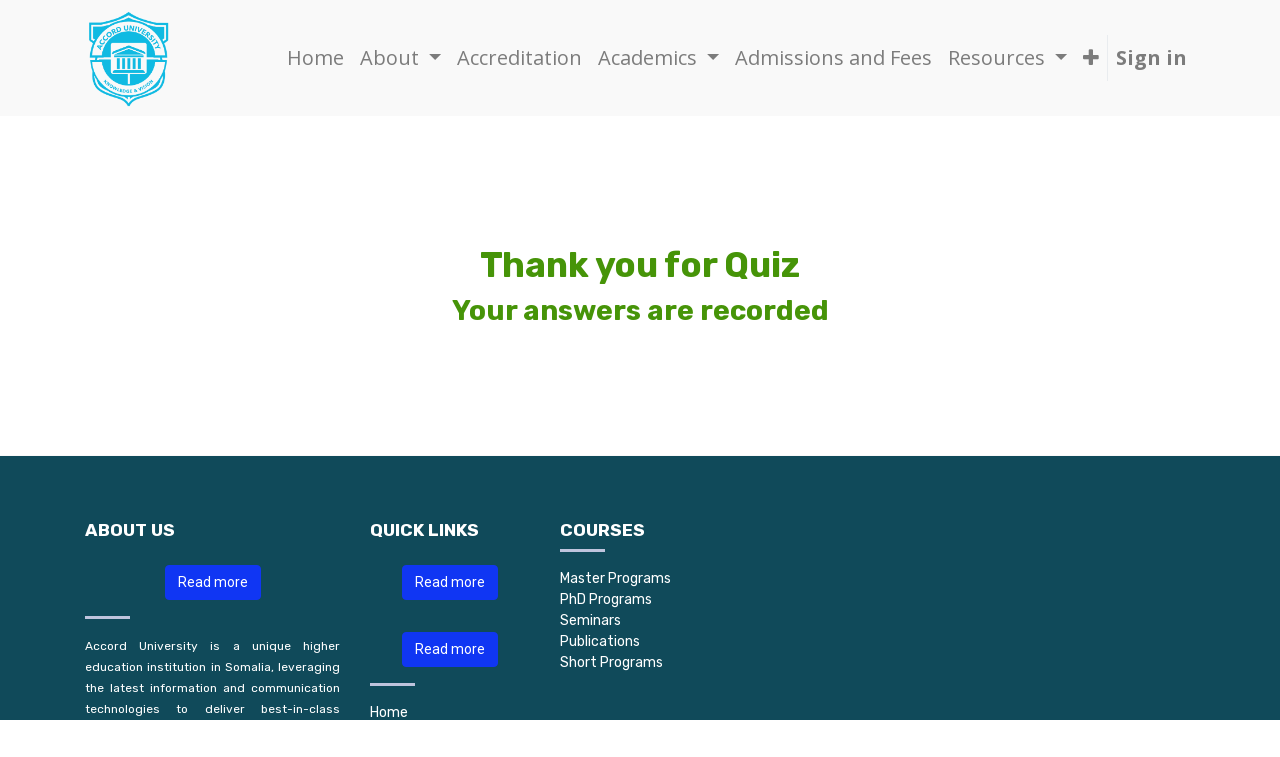

--- FILE ---
content_type: text/html; charset=utf-8
request_url: https://accord.edu.so/quiz/submit/advanced-of-human-nutrition-amran-abdalla-abdulkadir-617
body_size: 5356
content:

            <!DOCTYPE html>
        
    
            
        
  <html lang="en-US" data-website-id="1" data-oe-company-name="Accord">
            
    
      
        
      
      
      
      
        
      
    
    
  <head>
                <meta charset="utf-8"/>
                <meta http-equiv="X-UA-Compatible" content="IE=edge,chrome=1"/>
                <meta name="viewport" content="width=device-width, initial-scale=1, user-scalable=no"/>
    <meta name="generator" content="Odoo"/>
    
    
    
    
    
    
    
    
    
      
      
      
        
          
            <meta property="og:type" content="website"/>
          
        
          
            <meta property="og:title" content="Quiz Completed | Accord University"/>
          
        
          
            <meta property="og:site_name" content="Accord"/>
          
        
          
            <meta property="og:url" content="https://accord.edu.so/quiz/submit/advanced-of-human-nutrition-amran-abdalla-abdulkadir-617"/>
          
        
          
            <meta property="og:image" content="https://accord.edu.so/web/image/website/1/social_default_image?unique=2fcf8a3"/>
          
        
      
      
      
        
          <meta name="twitter:card" content="summary_large_image"/>
        
          <meta name="twitter:title" content="Quiz Completed | Accord University"/>
        
          <meta name="twitter:image" content="https://accord.edu.so/web/image/website/1/social_default_image/300x300?unique=2fcf8a3"/>
        
      
    
    
      
      
    
    <link rel="canonical" href="http://accord.edu.so/quiz/submit/advanced-of-human-nutrition-amran-abdalla-abdulkadir-617"/>
    <link rel="preconnect" href="https://fonts.gstatic.com/" crossorigin=""/>
  

                <title>
        Quiz Completed | 
        Accord University
      </title>
                <link type="image/x-icon" rel="shortcut icon" href="/web/image/website/1/favicon?unique=2fcf8a3"/>
    <link type="text/css" rel="stylesheet" href="/web/content/177366-43c8a07/1/web.assets_common.css"/>
    <link type="text/css" rel="stylesheet" href="/web/content/177353-0205409/1/web.assets_frontend.css"/>
    
  
  

                <script type="text/javascript">
                    var odoo = {
                        csrf_token: "76b7a761345f6fdf52fc21922170ce4cb02a9127o",
                        debug: "",
                    };
                </script>
    <script type="text/javascript">
                odoo.session_info = {"is_admin": false, "is_system": false, "is_website_user": true, "user_id": false, "is_frontend": true, "translationURL": "/website/translations", "cache_hashes": {"translations": "87108a202856b79c44078254ee1148f694344077"}};
            </script>
    <script defer="defer" type="text/javascript" src="/web/content/177354-496f99a/1/web.assets_common_minimal_js.js"></script>
    <script defer="defer" type="text/javascript" src="/web/content/177355-1031d2e/1/web.assets_frontend_minimal_js.js"></script>
    
        
    
    <script defer="defer" type="text/javascript" data-src="/web/content/177357-687679f/1/web.assets_common_lazy.js"></script>
    <script type="text/javascript" src="https://meet.jit.si/external_api.js"></script>
    <meta http-equiv="X-UA-Compatible" content="IE=edge,chrome=1"/>
    <meta name="viewport" content="width=device-width, initial-scale=1.0"/>
    <script defer="defer" type="text/javascript" data-src="/web/content/177358-025c8a3/1/web.assets_frontend_lazy.js"></script>
    
  
  

                
            </head>
            <body class="">
                
    
  
            
        <div id="wrapwrap" class="   ">
      <header id="top" data-anchor="true" data-name="Header" class=" o_affix_enabled">
        <nav class="navbar navbar-expand-md navbar-light bg-light">
                <div class="container">
                    <a href="/" class="navbar-brand logo">
            <span role="img" aria-label="Logo of Accord University" title="Accord University"><img src="/web/image/website/1/logo/Accord%20University?unique=2fcf8a3" class="img img-fluid" alt="Accord University"/></span>
        </a>
    <button type="button" class="navbar-toggler" data-toggle="collapse" data-target="#top_menu_collapse">
                        <span class="navbar-toggler-icon"></span>
                    </button>
                    <div class="collapse navbar-collapse" id="top_menu_collapse">
                        <ul class="nav navbar-nav ml-auto text-right o_menu_loading" id="top_menu">
                            
    
      
    
    <li class="nav-item">
        <a role="menuitem" href="/" class="nav-link ">
            <span>Home</span>
        </a>
    </li>
    

    
      
    
    
    <li class="nav-item dropdown  ">
        <a data-toggle="dropdown" href="#" class="nav-link dropdown-toggle ">
            <span>About</span>
        </a>
        <ul class="dropdown-menu" role="menu">
            
                
    
    <li class="">
        <a role="menuitem" href="/contacts-by-faculty" class="dropdown-item ">
            <span>Faculty</span>
        </a>
    </li>
    

            
                
    
    
    

            
                
    
    <li class="">
        <a role="menuitem" href="/alumni-accord" class="dropdown-item ">
            <span>Alumni</span>
        </a>
    </li>
    

            
                
    
    <li class="">
        <a role="menuitem" href="https://www.flickr.com/photos/accorduniv/page1" class="dropdown-item ">
            <span>Life at Accord</span>
        </a>
    </li>
    

            
                
    
    <li class="">
        <a role="menuitem" href="/contactus" class="dropdown-item ">
            <span>Contact us</span>
        </a>
    </li>
    

            
                
    
    <li class="">
        <a role="menuitem" href="/sdgs" class="dropdown-item ">
            <span>SDG@Accord University</span>
        </a>
    </li>
    

            
        </ul>
    </li>

    
      
    
    <li class="nav-item">
        <a role="menuitem" href="/accreditation" class="nav-link ">
            <span>Accreditation</span>
        </a>
    </li>
    

    
      
    
    
    <li class="nav-item dropdown  ">
        <a data-toggle="dropdown" href="#" class="nav-link dropdown-toggle ">
            <span>Academics</span>
        </a>
        <ul class="dropdown-menu" role="menu">
            
                
    
    <li class="">
        <a role="menuitem" href="/masters-health-science" class="dropdown-item ">
            <span>Faculty of Health Science</span>
        </a>
    </li>
    

            
                
    
    <li class="">
        <a role="menuitem" href="/masters-humanities-social-science" class="dropdown-item ">
            <span>Faculty of Humanities &amp; Social Science</span>
        </a>
    </li>
    

            
                
    
    <li class="">
        <a role="menuitem" href="/masters-faculty-of-law-economic-management" class="dropdown-item ">
            <span>Faculty of Law, Economic &amp; Management</span>
        </a>
    </li>
    

            
                
    
    <li class="">
        <a role="menuitem" href="/masters-engineering-computer-science" class="dropdown-item ">
            <span>Faculty of Engineering &amp; Computer Science</span>
        </a>
    </li>
    

            
                
    
    <li class="">
        <a role="menuitem" href="/phd" class="dropdown-item ">
            <span>PhD Program Structure</span>
        </a>
    </li>
    

            
                
    
    <li class="">
        <a role="menuitem" href="/bachelors-programme" class="dropdown-item ">
            <span>Bachelors Programme</span>
        </a>
    </li>
    

            
                
    
    <li class="">
        <a role="menuitem" href="https://aurj.accord.edu.so/" class="dropdown-item ">
            <span>Accord University Research Journal (AURJ)</span>
        </a>
    </li>
    

            
        </ul>
    </li>

    
      
    
    <li class="nav-item">
        <a role="menuitem" href="/admissions" class="nav-link ">
            <span>Admissions and Fees</span>
        </a>
    </li>
    

    
      
    
    
    <li class="nav-item dropdown  ">
        <a data-toggle="dropdown" href="#" class="nav-link dropdown-toggle ">
            <span>Resources</span>
        </a>
        <ul class="dropdown-menu" role="menu">
            
                
    
    <li class="">
        <a role="menuitem" href="https://www.gmail.com" class="dropdown-item ">
            <span>University Email</span>
        </a>
    </li>
    

            
                
    
    <li class="">
        <a role="menuitem" href="https://lms.aucps.com/login/index.php" class="dropdown-item ">
            <span>AU-LMS</span>
        </a>
    </li>
    

            
                
    
    <li class="">
        <a role="menuitem" href="https://drive.google.com/drive/folders/1RMEN8Cmo_WT53YtyJGBQcfB9cob1akq7?usp=sharing" class="dropdown-item ">
            <span>Digital Library</span>
        </a>
    </li>
    

            
                
    
    <li class="">
        <a role="menuitem" href="/online-exams" class="dropdown-item ">
            <span>Exams</span>
        </a>
    </li>
    

            
                
    
    <li class="">
        <a role="menuitem" href="/social-media-3" class="dropdown-item ">
            <span>Social Media</span>
        </a>
    </li>
    

            
                
    
    <li class="">
        <a role="menuitem" href="/privacy-policy" class="dropdown-item ">
            <span>Privacy Policy</span>
        </a>
    </li>
    

            
                
    
    <li class="">
        <a role="menuitem" href="https://transcript.accord.edu.so/verify/" class="dropdown-item ">
            <span>Degree Verification </span>
        </a>
    </li>
    

            
        </ul>
    </li>

    
      
    
    
    <li class="nav-item dropdown  ">
        <a data-toggle="dropdown" href="#" class="nav-link dropdown-toggle ">
            <span>Linkages</span>
        </a>
        <ul class="dropdown-menu" role="menu">
            
                
    
    <li class="">
        <a role="menuitem" href="https://unasom.org/partners-members" class="dropdown-item ">
            <span>United National Association Somalia</span>
        </a>
    </li>
    

            
                
    
    <li class="">
        <a role="menuitem" href="https://www.un.org/sites/un2.un.org/files/unai_forward_facing_members_list_-_october_2023.pdf" class="dropdown-item ">
            <span>United Nations Academic Impact</span>
        </a>
    </li>
    

            
                
    
    <li class="">
        <a role="menuitem" href="https://aituedu.org" class="dropdown-item ">
            <span>American International Theism University</span>
        </a>
    </li>
    

            
                
    
    <li class="">
        <a role="menuitem" href="https://www.isic.org/" class="dropdown-item ">
            <span>ISIC Card</span>
        </a>
    </li>
    

            
                
    
    <li class="">
        <a role="menuitem" href="https://www.isic.org/cards/itic/" class="dropdown-item ">
            <span>ITIC Card</span>
        </a>
    </li>
    

            
                
    
    <li class="">
        <a role="menuitem" href="https://www.isic.org/cards/iytc/" class="dropdown-item ">
            <span>IYTC Card</span>
        </a>
    </li>
    

            
                
    
    <li class="">
        <a role="menuitem" href="https://peacfulmind.org/collaborations.php" class="dropdown-item ">
            <span>Peaceful Mind</span>
        </a>
    </li>
    

            
                
    
    <li class="">
        <a role="menuitem" href="https://takeielts.britishcouncil.org/accord-university" class="dropdown-item ">
            <span>British Council.</span>
        </a>
    </li>
    

            
                
    
    <li class="">
        <a role="menuitem" href="https://www.timeshighereducation.com/world-university-rankings/accord-university" class="dropdown-item ">
            <span>Time Higher Education</span>
        </a>
    </li>
    

            
                
    
    <li class="">
        <a role="menuitem" href="https://interagency.institute/ia-will-collaborate-with-university-in-somalia/" class="dropdown-item ">
            <span>Interagency Institute</span>
        </a>
    </li>
    

            
        </ul>
    </li>

    
      
    
    <li class="nav-item">
        <a role="menuitem" href="/unasom-form" class="nav-link ">
            <span>UNASOM Form</span>
        </a>
    </li>
    

    
  
            
            <li class="nav-item divider d-none"></li> <li class="nav-item o_wsale_my_cart d-none">
                <a href="/shop/cart" class="nav-link">
                    <i class="fa fa-shopping-cart"></i>
                    My Cart <sup class="my_cart_quantity badge badge-primary" data-order-id=""></sup>
                </a>
            </li>
        
                            
                        
            <li class="nav-item divider"></li>
            <li class="nav-item">
                <a class="nav-link" href="/web/login">
                    <b>Sign in</b>
                </a>
            </li>
        </ul>
                    </div>
                </div>
            </nav>
        </header>
      <main>
        
            
        
                <div class="wrap">
                    <div class="text-center mt128 mb128">
                        <h1 class="font-weight-bold text-success">Thank you for Quiz</h1>
                        <h2 class="font-weight-bold text-success">Your answers are recorded</h2>
                    </div>
                </div>
            
      </main>
      <footer id="bottom" data-anchor="true" class="bg-light o_footer">
        <div id="footer" class="oe_structure oe_structure_solo">
      <section id="contact" style="background-color: rgb(16, 74, 90);" data-name="Footer">
        <div class="container">
          <div class="row pt64 pb64">
            <div class="col-12 col-sm-12 col-md-6 col-lg-3 pb16" style="">
              <h5 class="font-weight-bold text-white"> ABOUT US </h5>
              <div class="s_btn text-center pt16 pb16" data-name="Button">
                <a href="#" class="btn btn-primary o_default_snippet_text">Read more</a>
              </div>
              <p class="border-style"></p>
              <div class="text-white">
                <p style="text-align: justify; ">
                  <font style="font-size: 12px;">Accord University is a unique higher education institution in Somalia, leveraging the latest information and communication technologies to deliver best-in-class education to students from any location; MS and PhD programs aimed at helping students meet their career goals.&nbsp; To learn more about click </font>
                  <a href="/about-accord" data-original-title="" title="" aria-describedby="tooltip126985">
                    <font class="text-gamma" style="">Here</font>
                  </a>
                  <br/>
                </p>
                <div><i class="fa fa-home"></i>&nbsp;Somalia</div>
                <div class="mt8">
                  <i class="fa fa-envelope-o"></i>
                  <span class="footer-link">
                    <a href="#" class="link" data-original-title="" title="" aria-describedby="tooltip327097">Info@accord.edu.so</a>
                  </span>
                </div>
                <div class="mt8">
                  <i class="fa fa-phone"></i>
                  <span>+ 252 61 4896065</span>
                </div>
              </div>
            </div>
            <div class="col-12 col-sm-6 col-md-3 col-lg-2 pb16" style="">
              <h5 class="font-weight-bold text-white">QUICK LINKS</h5>
              <div class="s_btn text-center pt16 pb16" data-name="Button">
                <a href="#" class="btn btn-primary o_default_snippet_text">Read more</a>
              </div>
              <div class="s_btn text-center pt16 pb16" data-name="Button">
                <a href="#" class="btn btn-primary o_default_snippet_text">Read more</a>
              </div>
              <p class="border-style"></p>
              <div class="footer-list">
                <ul class="list-unstyled">
                  <li class="footer-link">
                    <a href="/" data-original-title="" title="" aria-describedby="tooltip29656">Home</a>
                  </li>
                  <li class="footer-link">
                    <a href="https://www.accord.edu.so/aboutus#" data-original-title="" title="" aria-describedby="tooltip690908">About Us</a>
                  </li>
                  <li class="footer-link">
                    <a href="/admissions" data-original-title="" title="" aria-describedby="tooltip601503">Admission</a>
                  </li>
                  <li class="footer-link">
                    <a href="/online-exams" data-original-title="" title="" aria-describedby="tooltip601503">Exams</a>
                  </li>
                  <li class="footer-link">
                    <font style="color: rgb(255, 255, 255);">
                      <a href="https://www.isic.org/">ISIC</a>
                    </font>
                  </li>
                  <li class="footer-link">
                    <font style="">
                      <font color="#ffffff">
                        <a href="/contactus">Contact Us</a>
                      </font>
                    </font>
                  </li>
                  <li class="footer-link">
                    <font style="">
                      <font color="#ffffff">Terms &amp; conditions</font>
                    </font>
                  </li>
                  <li class="footer-link">
                    <font style="">
                      <font color="#ffffff">
                        <a href="https://transcript.accord.edu.so/verify/">Certificate Verification
                        </a>
                        <br/>
                        <a href="/privacy-policy">Privacy Policy</a>
                        <br/>
                      </font>
                      <br/>
                    </font>
                  </li>
                  <li class="footer-link">
                    <br/>
                  </li>
                  <li class="footer-link">
                    <a href="#" data-original-title="" title="" aria-describedby="tooltip341364">&nbsp;</a>
                  </li>
                  <li class="footer-link">
                    <a href="#" data-original-title="" title="" aria-describedby="tooltip376547">&nbsp;</a>
                  </li>
                </ul>
              </div>
            </div>
            <div class="col-12 col-sm-6 col-md-3 col-lg-2 pb16" style="">
              <h5 class="font-weight-bold text-white">
                            COURSES
                        </h5>
              <p class="border-style"></p>
              <div class="footer-list">
                <ul class="list-unstyled">
                  <li class="footer-link">
                    <a href="/forum" data-original-title="" title="" aria-describedby="tooltip29656">Master Programs</a>
                  </li>
                  <li class="footer-link">
                    <a href="/my-courses#bottom">PhD Programs</a>
                  </li>
                  <li class="footer-link">
                    <font style="color: rgb(255, 255, 255);">Seminars</font>
                  </li>
                  <li class="footer-link">
                    <font style="color: rgb(255, 255, 255);">
                      <a href="/masterpublications">Publications</a>
                    </font>
                  </li>
                  <li class="footer-link">
                    <font style="color: rgb(255, 255, 255);">Short Programs</font>
                  </li>
                  <li class="footer-link">
                    <a href="#" data-original-title="" title="" aria-describedby="tooltip341364">&nbsp;</a>
                  </li>
                  <li class="footer-link">
                    <a href="#" data-original-title="" title="" aria-describedby="tooltip376547">&nbsp;</a>
                  </li>
                </ul>
              </div>
            </div>
            <div class="col-lg-7 col-md-8">
              <input type="text" class="form-control o_website_form_input" name="company_name"/>
            </div>
            <div class="col-12 col-sm-6 col-md-3 col-lg-2 pb16" style="">
              <h5 class="font-weight-bold text-white">
                            ALUMNI</h5>
              <p class="border-style"></p>
              <div class="footer-list">
                <ul class="list-unstyled">
                  <li class="footer-link">
                    <font style="color: rgb(255, 255, 255);">
                      <a href="https://transcript.accord.edu.so/verify/">Certificate Verification</a>
                    </font>
                  </li>
                  <li class="footer-link">
                    <font style="color: rgb(255, 255, 255);">
                      <a href="https://aurj.accord.edu.so/" data-original-title="" title="" aria-describedby="tooltip181646">Accord University Research Journal (AURJ)</a>
                    </font>
                  </li>
                </ul>
                <p>
                  <br/>
                </p>
              </div>
            </div>
            <div class="col-12 col-sm-12 col-md-6 col-lg-3 pb32" style="">
              <div>
                <h5 class="font-weight-bold text-white"> NEWS LETTER </h5>
                <p class="border-style"></p>
                <div>
                  <form>
                    <div class="mb-4">
                      <input class="formemail" type="email" required="" placeholder="Your E-mail Address" name="EMAIL" value=""/>
                    </div>
                    <div>
                      <button type="button" class="btn btn-secondary rounded0 px-4 font-weight-bold formbutton o_default_snippet_text">
                                            SUBMIT</button>
                      <br/>
                      <br/>
                      <br/>
                      <button type="button" class="btn btn-secondary rounded0 px-4 font-weight-bold formbutton" data-original-title="" title="" aria-describedby="tooltip760227">LIVE CHAT</button>
                      <br/>
                    </div>
                  </form>
                </div>
              </div>
            </div>
          </div>
        </div>
      </section>
      <section id="footer" class="bg-primary" data-name="Footer">
        <div class="container">
          <div class="row text-center">
            <div class="col-12 col-sm-12 col-md-12 col-lg-4 pt16" style="">
              <div class="copyright">
                <span class="o_default_snippet_text">Copyright ©</span>
                <span itemprop="name" class="o_default_snippet_text">ACCORD UNIVERSITY</span>
              </div>
            </div>
            <div class="col-12 col-sm-12 col-md-12 col-lg-4 pt16" style="">
              <div class="footer-menu">
                <ul class="list-unstyled list-inline">
                  <li class="footer-link mr-3 list-inline-item">
                    <a href="#" class="o_default_snippet_text">Privacy &amp; Policy</a>
                  </li>
                  <li class="footer-link list-inline-item">
                    <a href="#" class="o_default_snippet_text">Terms &amp; Conditions of Use</a>
                  </li>
                </ul>
              </div>
            </div>
            <div class="col-12 col-sm-12 col-md-12 col-lg-4 pt16 pb32" style="">
              <div class="footer-social">
                <ul class="list-unstyled list-inline">
                  <li class="footer-link list-inline-item">
                    <a class="facebook" href="https://www.facebook.com/AccordUniv/" data-original-title="" title="" aria-describedby="tooltip213220">
                      <i class="fa fa-facebook-square" data-original-title="" title="" aria-describedby="tooltip452135"></i>
                    </a>
                  </li>
                  <li class="footer-link list-inline-item">
                    <a class="youtube" href="https://www.youtube.com/c/AccordUniv" data-original-title="" title="" aria-describedby="tooltip685858" data-gramm="false" wt-ignore-input="true" data-quillbot-element="WP65olUQxHrxyRzau0Sf0">
                      <i class="fa fa-youtube-play" data-original-title="" title="" aria-describedby="tooltip943583"></i>
                    </a>
                  </li>
                  <li class="footer-link list-inline-item">
                    <a class="twitter" href="https://twitter.com/accorduniv" data-original-title="" title="" aria-describedby="tooltip823645">&nbsp;<i class="fa fa-twitter" data-original-title="" title="" aria-describedby="tooltip450384"></i></a>
                  </li>
                  <li class="footer-link list-inline-item">
                    <a class="google-plus btn btn-beta" href="https://www.instagram.com/accorduniv/" data-original-title="" title="" aria-describedby="tooltip12845" data-gramm="false" wt-ignore-input="true">
                      <i class="fa fa-instagram d-block mx-auto" data-original-title="" title="" aria-describedby="tooltip936824"></i>
                    </a>
                  </li>
                </ul>
              </div>
            </div>
          </div>
        </div>
      </section>
    </div>
  <div class="o_footer_copyright">
          <div class="container py-3">
            <div class="row">
              <div class="col-sm text-center text-sm-left text-muted">
                
        
    
                <span class=""></span>
                <span itemprop="name">Accord</span>
    
    <ul class="js_language_selector mb0 list-inline">
        <li class="list-inline-item">
            <div class="dropup">
                <button class="btn btn-sm btn-secondary dropdown-toggle" type="button" data-toggle="dropdown" aria-haspopup="true" aria-expanded="true">
                    <span>English (US)</span>
                    <span class="caret ml4"></span>
                </button>
                <div class="dropdown-menu" role="menu">
                    
                        <a class="dropdown-item js_change_lang" href="/ar/quiz/submit/advanced-of-human-nutrition-amran-abdalla-abdulkadir-617" data-url_code="ar">
                             الْعَرَبيّة
                        </a>
                    
                        <a class="dropdown-item js_change_lang" href="/quiz/submit/advanced-of-human-nutrition-amran-abdalla-abdulkadir-617" data-url_code="en">
                            English (US)
                        </a>
                    
                </div>
            </div>
        </li>
        
    </ul>

  
              </div>
              <div class="col-sm text-center text-sm-right o_not_editable">
                
        <div class="o_brand_promotion">
            
        
        
        Powered by 
            <a target="_blank" class="badge badge-light" href="http://www.odoo.com?utm_source=db&amp;utm_medium=portal">
                <img alt="Odoo" src="/web/static/src/img/odoo_logo_tiny.png" style="height: 1em; vertical-align: baseline;"/>
            </a>
        - 
                    An awesome <a target="_blank" href="https://www.odoo.com/page/crm?utm_source=db&amp;utm_medium=portal">Open Source CRM</a>
                
    
        </div>
    
              </div>
            </div>
          </div>
        </div>
      </footer>
    </div>
                
                    <script>
                        
            
                window.addEventListener('load', function () {
                    

                    odoo.define('im_livechat.livesupport', function (require) {
            
                    });
                });
            
        
                    </script>
                
            
    <script id="tracking_code">
            (function(i,s,o,g,r,a,m){i['GoogleAnalyticsObject']=r;i[r]=i[r]||function(){
            (i[r].q=i[r].q||[]).push(arguments)},i[r].l=1*new Date();a=s.createElement(o),
            m=s.getElementsByTagName(o)[0];a.async=1;a.src=g;m.parentNode.insertBefore(a,m)
            })(window,document,'script','//www.google-analytics.com/analytics.js','ga');

            ga('create', 'G-X2B9T4XECL'.trim(), 'auto');
            ga('send','pageview');
        </script>
  
  </body>
        </html>
    
        

--- FILE ---
content_type: application/xml
request_url: https://accord.edu.so/website_twitter/static/src/xml/website.twitter.xml
body_size: 1881
content:
<?xml version="1.0" encoding="UTF-8"?>
<templates id="template" xml:space="preserve">
    <t t-name="website.Twitter.Tweet">
        <div class="tweet" t-attf-data-url="http://twitter.com/#{tweet.user.screen_name}/status/#{tweet.id_str}" t-attf-data-tweet-id="#{tweet.id_str}">
            <div class="left">
                <img t-att-src="tweet.user.profile_image_url_https" alt="Twitter's user"/>
            </div>
            <div class="right">
                <div class="top">
                    <h4>
                        <t t-esc="tweet.user.name"/>
                        <span>
                            <a t-att-href="'https://twitter.com/' + tweet.user.screen_name" target="_blank"><t t-esc="'@' + tweet.user.screen_name "/></a>
                        </span>
                    </h4>
                    <a class="date" target="_blank" t-attf-href="http://twitter.com/#{tweet.user.screen_name}/status/#{tweet.id_str}"><t t-esc="tweet.created_at"/></a>
                </div>
                <div class="bottom">
                    <p><t t-raw="tweet.text"/></p>
                </div>
            </div>
        </div>
    </t>
    <t t-name="website.Twitter.Scroller">
        <div class="wrap-row" contenteditable="false">
            <div class="twitter-row">
                <div class="twitter-scroller">
                    <div id="scroller1"/>
                    <div id="scroller2"/>
                    <div id="scroller3"/>
                </div>
            </div>
        </div>
    </t>
    <t t-name="website.Twitter.Error">
        <div class="container" contenteditable="false">
            <div class="alert alert-warning" role="alert">
                <t t-esc="data.error"/>
                <t t-if='!data.nodata'>
                    <a class="lnk_configure" href="/web#action=website.action_website_configuration"><i class="fa fa-plus-circle"/> Twitter Configuration</a>
                </t>
            </div>
        </div>
    </t>
</templates>
